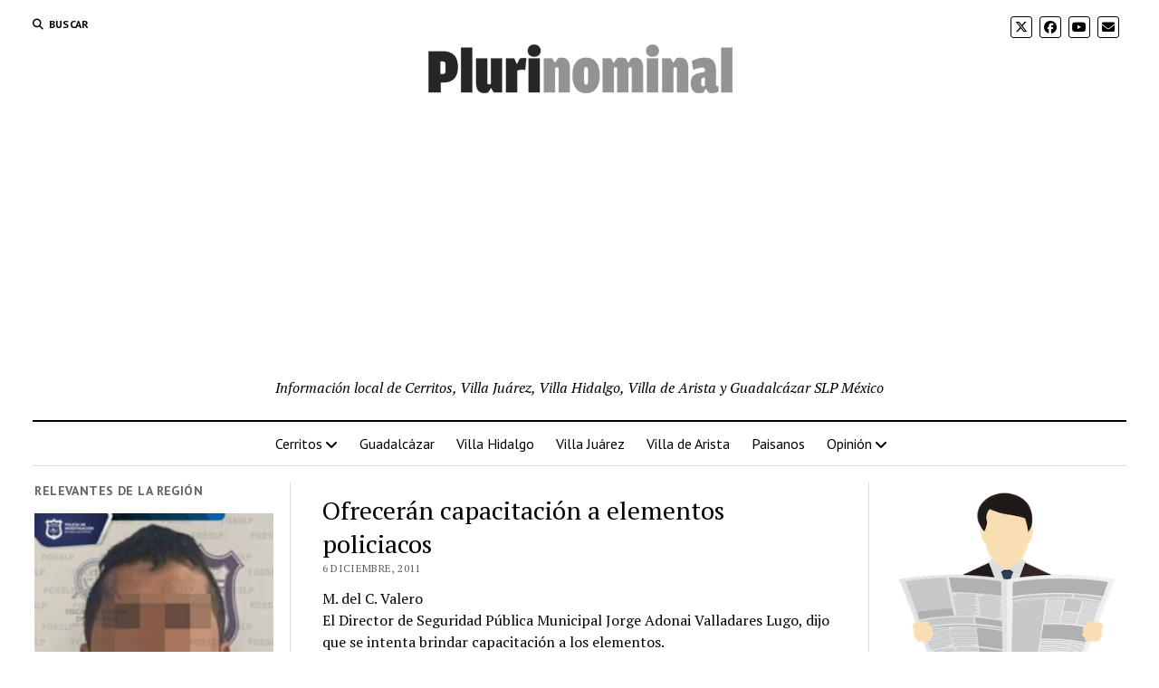

--- FILE ---
content_type: text/html; charset=UTF-8
request_url: https://www.plurinominal.com.mx/?p=1136
body_size: 26887
content:
<!DOCTYPE html>

<html lang="es">

<head>
	<title>Ofrecerán capacitación a elementos policiacos &#8211; plurinominal.com.mx</title>
<meta name='robots' content='max-image-preview:large' />
	<style>img:is([sizes="auto" i], [sizes^="auto," i]) { contain-intrinsic-size: 3000px 1500px }</style>
	<meta charset="UTF-8" />
<meta name="viewport" content="width=device-width, initial-scale=1" />
<meta name="template" content="Mission News 1.64" />
<!-- Etiqueta de Google (gtag.js) modo de consentimiento dataLayer añadido por Site Kit -->
<script type="text/javascript" id="google_gtagjs-js-consent-mode-data-layer">
/* <![CDATA[ */
window.dataLayer = window.dataLayer || [];function gtag(){dataLayer.push(arguments);}
gtag('consent', 'default', {"ad_personalization":"denied","ad_storage":"denied","ad_user_data":"denied","analytics_storage":"denied","functionality_storage":"denied","security_storage":"denied","personalization_storage":"denied","region":["AT","BE","BG","CH","CY","CZ","DE","DK","EE","ES","FI","FR","GB","GR","HR","HU","IE","IS","IT","LI","LT","LU","LV","MT","NL","NO","PL","PT","RO","SE","SI","SK"],"wait_for_update":500});
window._googlesitekitConsentCategoryMap = {"statistics":["analytics_storage"],"marketing":["ad_storage","ad_user_data","ad_personalization"],"functional":["functionality_storage","security_storage"],"preferences":["personalization_storage"]};
window._googlesitekitConsents = {"ad_personalization":"denied","ad_storage":"denied","ad_user_data":"denied","analytics_storage":"denied","functionality_storage":"denied","security_storage":"denied","personalization_storage":"denied","region":["AT","BE","BG","CH","CY","CZ","DE","DK","EE","ES","FI","FR","GB","GR","HR","HU","IE","IS","IT","LI","LT","LU","LV","MT","NL","NO","PL","PT","RO","SE","SI","SK"],"wait_for_update":500};
/* ]]> */
</script>
<!-- Fin de la etiqueta Google (gtag.js) modo de consentimiento dataLayer añadido por Site Kit -->
<link rel='dns-prefetch' href='//www.googletagmanager.com' />
<link rel='dns-prefetch' href='//fonts.googleapis.com' />
<link rel='dns-prefetch' href='//pagead2.googlesyndication.com' />
<link rel='dns-prefetch' href='//fundingchoicesmessages.google.com' />
<link rel="alternate" type="application/rss+xml" title="plurinominal.com.mx &raquo; Feed" href="https://www.plurinominal.com.mx/?feed=rss2" />
<link rel="alternate" type="application/rss+xml" title="plurinominal.com.mx &raquo; Feed de los comentarios" href="https://www.plurinominal.com.mx/?feed=comments-rss2" />
<link rel="alternate" type="application/rss+xml" title="plurinominal.com.mx &raquo; Comentario Ofrecerán capacitación a elementos policiacos del feed" href="https://www.plurinominal.com.mx/?feed=rss2&#038;p=1136" />
<script type="text/javascript">
/* <![CDATA[ */
window._wpemojiSettings = {"baseUrl":"https:\/\/s.w.org\/images\/core\/emoji\/16.0.1\/72x72\/","ext":".png","svgUrl":"https:\/\/s.w.org\/images\/core\/emoji\/16.0.1\/svg\/","svgExt":".svg","source":{"concatemoji":"https:\/\/www.plurinominal.com.mx\/wp-includes\/js\/wp-emoji-release.min.js?ver=6.8.3"}};
/*! This file is auto-generated */
!function(s,n){var o,i,e;function c(e){try{var t={supportTests:e,timestamp:(new Date).valueOf()};sessionStorage.setItem(o,JSON.stringify(t))}catch(e){}}function p(e,t,n){e.clearRect(0,0,e.canvas.width,e.canvas.height),e.fillText(t,0,0);var t=new Uint32Array(e.getImageData(0,0,e.canvas.width,e.canvas.height).data),a=(e.clearRect(0,0,e.canvas.width,e.canvas.height),e.fillText(n,0,0),new Uint32Array(e.getImageData(0,0,e.canvas.width,e.canvas.height).data));return t.every(function(e,t){return e===a[t]})}function u(e,t){e.clearRect(0,0,e.canvas.width,e.canvas.height),e.fillText(t,0,0);for(var n=e.getImageData(16,16,1,1),a=0;a<n.data.length;a++)if(0!==n.data[a])return!1;return!0}function f(e,t,n,a){switch(t){case"flag":return n(e,"\ud83c\udff3\ufe0f\u200d\u26a7\ufe0f","\ud83c\udff3\ufe0f\u200b\u26a7\ufe0f")?!1:!n(e,"\ud83c\udde8\ud83c\uddf6","\ud83c\udde8\u200b\ud83c\uddf6")&&!n(e,"\ud83c\udff4\udb40\udc67\udb40\udc62\udb40\udc65\udb40\udc6e\udb40\udc67\udb40\udc7f","\ud83c\udff4\u200b\udb40\udc67\u200b\udb40\udc62\u200b\udb40\udc65\u200b\udb40\udc6e\u200b\udb40\udc67\u200b\udb40\udc7f");case"emoji":return!a(e,"\ud83e\udedf")}return!1}function g(e,t,n,a){var r="undefined"!=typeof WorkerGlobalScope&&self instanceof WorkerGlobalScope?new OffscreenCanvas(300,150):s.createElement("canvas"),o=r.getContext("2d",{willReadFrequently:!0}),i=(o.textBaseline="top",o.font="600 32px Arial",{});return e.forEach(function(e){i[e]=t(o,e,n,a)}),i}function t(e){var t=s.createElement("script");t.src=e,t.defer=!0,s.head.appendChild(t)}"undefined"!=typeof Promise&&(o="wpEmojiSettingsSupports",i=["flag","emoji"],n.supports={everything:!0,everythingExceptFlag:!0},e=new Promise(function(e){s.addEventListener("DOMContentLoaded",e,{once:!0})}),new Promise(function(t){var n=function(){try{var e=JSON.parse(sessionStorage.getItem(o));if("object"==typeof e&&"number"==typeof e.timestamp&&(new Date).valueOf()<e.timestamp+604800&&"object"==typeof e.supportTests)return e.supportTests}catch(e){}return null}();if(!n){if("undefined"!=typeof Worker&&"undefined"!=typeof OffscreenCanvas&&"undefined"!=typeof URL&&URL.createObjectURL&&"undefined"!=typeof Blob)try{var e="postMessage("+g.toString()+"("+[JSON.stringify(i),f.toString(),p.toString(),u.toString()].join(",")+"));",a=new Blob([e],{type:"text/javascript"}),r=new Worker(URL.createObjectURL(a),{name:"wpTestEmojiSupports"});return void(r.onmessage=function(e){c(n=e.data),r.terminate(),t(n)})}catch(e){}c(n=g(i,f,p,u))}t(n)}).then(function(e){for(var t in e)n.supports[t]=e[t],n.supports.everything=n.supports.everything&&n.supports[t],"flag"!==t&&(n.supports.everythingExceptFlag=n.supports.everythingExceptFlag&&n.supports[t]);n.supports.everythingExceptFlag=n.supports.everythingExceptFlag&&!n.supports.flag,n.DOMReady=!1,n.readyCallback=function(){n.DOMReady=!0}}).then(function(){return e}).then(function(){var e;n.supports.everything||(n.readyCallback(),(e=n.source||{}).concatemoji?t(e.concatemoji):e.wpemoji&&e.twemoji&&(t(e.twemoji),t(e.wpemoji)))}))}((window,document),window._wpemojiSettings);
/* ]]> */
</script>
<style id='wp-emoji-styles-inline-css' type='text/css'>

	img.wp-smiley, img.emoji {
		display: inline !important;
		border: none !important;
		box-shadow: none !important;
		height: 1em !important;
		width: 1em !important;
		margin: 0 0.07em !important;
		vertical-align: -0.1em !important;
		background: none !important;
		padding: 0 !important;
	}
</style>
<link rel='stylesheet' id='wp-block-library-css' href='https://www.plurinominal.com.mx/wp-includes/css/dist/block-library/style.min.css?ver=6.8.3' type='text/css' media='all' />
<style id='classic-theme-styles-inline-css' type='text/css'>
/*! This file is auto-generated */
.wp-block-button__link{color:#fff;background-color:#32373c;border-radius:9999px;box-shadow:none;text-decoration:none;padding:calc(.667em + 2px) calc(1.333em + 2px);font-size:1.125em}.wp-block-file__button{background:#32373c;color:#fff;text-decoration:none}
</style>
<link rel='stylesheet' id='quads-style-css-css' href='https://www.plurinominal.com.mx/wp-content/plugins/quick-adsense-reloaded/includes/gutenberg/dist/blocks.style.build.css?ver=2.0.95' type='text/css' media='all' />
<style id='global-styles-inline-css' type='text/css'>
:root{--wp--preset--aspect-ratio--square: 1;--wp--preset--aspect-ratio--4-3: 4/3;--wp--preset--aspect-ratio--3-4: 3/4;--wp--preset--aspect-ratio--3-2: 3/2;--wp--preset--aspect-ratio--2-3: 2/3;--wp--preset--aspect-ratio--16-9: 16/9;--wp--preset--aspect-ratio--9-16: 9/16;--wp--preset--color--black: #000000;--wp--preset--color--cyan-bluish-gray: #abb8c3;--wp--preset--color--white: #ffffff;--wp--preset--color--pale-pink: #f78da7;--wp--preset--color--vivid-red: #cf2e2e;--wp--preset--color--luminous-vivid-orange: #ff6900;--wp--preset--color--luminous-vivid-amber: #fcb900;--wp--preset--color--light-green-cyan: #7bdcb5;--wp--preset--color--vivid-green-cyan: #00d084;--wp--preset--color--pale-cyan-blue: #8ed1fc;--wp--preset--color--vivid-cyan-blue: #0693e3;--wp--preset--color--vivid-purple: #9b51e0;--wp--preset--gradient--vivid-cyan-blue-to-vivid-purple: linear-gradient(135deg,rgba(6,147,227,1) 0%,rgb(155,81,224) 100%);--wp--preset--gradient--light-green-cyan-to-vivid-green-cyan: linear-gradient(135deg,rgb(122,220,180) 0%,rgb(0,208,130) 100%);--wp--preset--gradient--luminous-vivid-amber-to-luminous-vivid-orange: linear-gradient(135deg,rgba(252,185,0,1) 0%,rgba(255,105,0,1) 100%);--wp--preset--gradient--luminous-vivid-orange-to-vivid-red: linear-gradient(135deg,rgba(255,105,0,1) 0%,rgb(207,46,46) 100%);--wp--preset--gradient--very-light-gray-to-cyan-bluish-gray: linear-gradient(135deg,rgb(238,238,238) 0%,rgb(169,184,195) 100%);--wp--preset--gradient--cool-to-warm-spectrum: linear-gradient(135deg,rgb(74,234,220) 0%,rgb(151,120,209) 20%,rgb(207,42,186) 40%,rgb(238,44,130) 60%,rgb(251,105,98) 80%,rgb(254,248,76) 100%);--wp--preset--gradient--blush-light-purple: linear-gradient(135deg,rgb(255,206,236) 0%,rgb(152,150,240) 100%);--wp--preset--gradient--blush-bordeaux: linear-gradient(135deg,rgb(254,205,165) 0%,rgb(254,45,45) 50%,rgb(107,0,62) 100%);--wp--preset--gradient--luminous-dusk: linear-gradient(135deg,rgb(255,203,112) 0%,rgb(199,81,192) 50%,rgb(65,88,208) 100%);--wp--preset--gradient--pale-ocean: linear-gradient(135deg,rgb(255,245,203) 0%,rgb(182,227,212) 50%,rgb(51,167,181) 100%);--wp--preset--gradient--electric-grass: linear-gradient(135deg,rgb(202,248,128) 0%,rgb(113,206,126) 100%);--wp--preset--gradient--midnight: linear-gradient(135deg,rgb(2,3,129) 0%,rgb(40,116,252) 100%);--wp--preset--font-size--small: 12px;--wp--preset--font-size--medium: 20px;--wp--preset--font-size--large: 21px;--wp--preset--font-size--x-large: 42px;--wp--preset--font-size--regular: 16px;--wp--preset--font-size--larger: 28px;--wp--preset--spacing--20: 0.44rem;--wp--preset--spacing--30: 0.67rem;--wp--preset--spacing--40: 1rem;--wp--preset--spacing--50: 1.5rem;--wp--preset--spacing--60: 2.25rem;--wp--preset--spacing--70: 3.38rem;--wp--preset--spacing--80: 5.06rem;--wp--preset--shadow--natural: 6px 6px 9px rgba(0, 0, 0, 0.2);--wp--preset--shadow--deep: 12px 12px 50px rgba(0, 0, 0, 0.4);--wp--preset--shadow--sharp: 6px 6px 0px rgba(0, 0, 0, 0.2);--wp--preset--shadow--outlined: 6px 6px 0px -3px rgba(255, 255, 255, 1), 6px 6px rgba(0, 0, 0, 1);--wp--preset--shadow--crisp: 6px 6px 0px rgba(0, 0, 0, 1);}:where(.is-layout-flex){gap: 0.5em;}:where(.is-layout-grid){gap: 0.5em;}body .is-layout-flex{display: flex;}.is-layout-flex{flex-wrap: wrap;align-items: center;}.is-layout-flex > :is(*, div){margin: 0;}body .is-layout-grid{display: grid;}.is-layout-grid > :is(*, div){margin: 0;}:where(.wp-block-columns.is-layout-flex){gap: 2em;}:where(.wp-block-columns.is-layout-grid){gap: 2em;}:where(.wp-block-post-template.is-layout-flex){gap: 1.25em;}:where(.wp-block-post-template.is-layout-grid){gap: 1.25em;}.has-black-color{color: var(--wp--preset--color--black) !important;}.has-cyan-bluish-gray-color{color: var(--wp--preset--color--cyan-bluish-gray) !important;}.has-white-color{color: var(--wp--preset--color--white) !important;}.has-pale-pink-color{color: var(--wp--preset--color--pale-pink) !important;}.has-vivid-red-color{color: var(--wp--preset--color--vivid-red) !important;}.has-luminous-vivid-orange-color{color: var(--wp--preset--color--luminous-vivid-orange) !important;}.has-luminous-vivid-amber-color{color: var(--wp--preset--color--luminous-vivid-amber) !important;}.has-light-green-cyan-color{color: var(--wp--preset--color--light-green-cyan) !important;}.has-vivid-green-cyan-color{color: var(--wp--preset--color--vivid-green-cyan) !important;}.has-pale-cyan-blue-color{color: var(--wp--preset--color--pale-cyan-blue) !important;}.has-vivid-cyan-blue-color{color: var(--wp--preset--color--vivid-cyan-blue) !important;}.has-vivid-purple-color{color: var(--wp--preset--color--vivid-purple) !important;}.has-black-background-color{background-color: var(--wp--preset--color--black) !important;}.has-cyan-bluish-gray-background-color{background-color: var(--wp--preset--color--cyan-bluish-gray) !important;}.has-white-background-color{background-color: var(--wp--preset--color--white) !important;}.has-pale-pink-background-color{background-color: var(--wp--preset--color--pale-pink) !important;}.has-vivid-red-background-color{background-color: var(--wp--preset--color--vivid-red) !important;}.has-luminous-vivid-orange-background-color{background-color: var(--wp--preset--color--luminous-vivid-orange) !important;}.has-luminous-vivid-amber-background-color{background-color: var(--wp--preset--color--luminous-vivid-amber) !important;}.has-light-green-cyan-background-color{background-color: var(--wp--preset--color--light-green-cyan) !important;}.has-vivid-green-cyan-background-color{background-color: var(--wp--preset--color--vivid-green-cyan) !important;}.has-pale-cyan-blue-background-color{background-color: var(--wp--preset--color--pale-cyan-blue) !important;}.has-vivid-cyan-blue-background-color{background-color: var(--wp--preset--color--vivid-cyan-blue) !important;}.has-vivid-purple-background-color{background-color: var(--wp--preset--color--vivid-purple) !important;}.has-black-border-color{border-color: var(--wp--preset--color--black) !important;}.has-cyan-bluish-gray-border-color{border-color: var(--wp--preset--color--cyan-bluish-gray) !important;}.has-white-border-color{border-color: var(--wp--preset--color--white) !important;}.has-pale-pink-border-color{border-color: var(--wp--preset--color--pale-pink) !important;}.has-vivid-red-border-color{border-color: var(--wp--preset--color--vivid-red) !important;}.has-luminous-vivid-orange-border-color{border-color: var(--wp--preset--color--luminous-vivid-orange) !important;}.has-luminous-vivid-amber-border-color{border-color: var(--wp--preset--color--luminous-vivid-amber) !important;}.has-light-green-cyan-border-color{border-color: var(--wp--preset--color--light-green-cyan) !important;}.has-vivid-green-cyan-border-color{border-color: var(--wp--preset--color--vivid-green-cyan) !important;}.has-pale-cyan-blue-border-color{border-color: var(--wp--preset--color--pale-cyan-blue) !important;}.has-vivid-cyan-blue-border-color{border-color: var(--wp--preset--color--vivid-cyan-blue) !important;}.has-vivid-purple-border-color{border-color: var(--wp--preset--color--vivid-purple) !important;}.has-vivid-cyan-blue-to-vivid-purple-gradient-background{background: var(--wp--preset--gradient--vivid-cyan-blue-to-vivid-purple) !important;}.has-light-green-cyan-to-vivid-green-cyan-gradient-background{background: var(--wp--preset--gradient--light-green-cyan-to-vivid-green-cyan) !important;}.has-luminous-vivid-amber-to-luminous-vivid-orange-gradient-background{background: var(--wp--preset--gradient--luminous-vivid-amber-to-luminous-vivid-orange) !important;}.has-luminous-vivid-orange-to-vivid-red-gradient-background{background: var(--wp--preset--gradient--luminous-vivid-orange-to-vivid-red) !important;}.has-very-light-gray-to-cyan-bluish-gray-gradient-background{background: var(--wp--preset--gradient--very-light-gray-to-cyan-bluish-gray) !important;}.has-cool-to-warm-spectrum-gradient-background{background: var(--wp--preset--gradient--cool-to-warm-spectrum) !important;}.has-blush-light-purple-gradient-background{background: var(--wp--preset--gradient--blush-light-purple) !important;}.has-blush-bordeaux-gradient-background{background: var(--wp--preset--gradient--blush-bordeaux) !important;}.has-luminous-dusk-gradient-background{background: var(--wp--preset--gradient--luminous-dusk) !important;}.has-pale-ocean-gradient-background{background: var(--wp--preset--gradient--pale-ocean) !important;}.has-electric-grass-gradient-background{background: var(--wp--preset--gradient--electric-grass) !important;}.has-midnight-gradient-background{background: var(--wp--preset--gradient--midnight) !important;}.has-small-font-size{font-size: var(--wp--preset--font-size--small) !important;}.has-medium-font-size{font-size: var(--wp--preset--font-size--medium) !important;}.has-large-font-size{font-size: var(--wp--preset--font-size--large) !important;}.has-x-large-font-size{font-size: var(--wp--preset--font-size--x-large) !important;}
:where(.wp-block-post-template.is-layout-flex){gap: 1.25em;}:where(.wp-block-post-template.is-layout-grid){gap: 1.25em;}
:where(.wp-block-columns.is-layout-flex){gap: 2em;}:where(.wp-block-columns.is-layout-grid){gap: 2em;}
:root :where(.wp-block-pullquote){font-size: 1.5em;line-height: 1.6;}
</style>
<link rel='stylesheet' id='ct-mission-news-google-fonts-css' href='//fonts.googleapis.com/css?family=Abril+Fatface%7CPT+Sans%3A400%2C700%7CPT+Serif%3A400%2C400i%2C700%2C700i&#038;subset=latin%2Clatin-ext&#038;display=swap&#038;ver=6.8.3' type='text/css' media='all' />
<link rel='stylesheet' id='ct-mission-news-font-awesome-css' href='https://www.plurinominal.com.mx/wp-content/themes/mission-news/assets/font-awesome/css/all.min.css?ver=6.8.3' type='text/css' media='all' />
<link rel='stylesheet' id='ct-mission-news-style-css' href='https://www.plurinominal.com.mx/wp-content/themes/mission-news/style.css?ver=6.8.3' type='text/css' media='all' />
<script type="text/javascript" src="https://www.plurinominal.com.mx/wp-includes/js/jquery/jquery.min.js?ver=3.7.1" id="jquery-core-js"></script>
<script type="text/javascript" src="https://www.plurinominal.com.mx/wp-includes/js/jquery/jquery-migrate.min.js?ver=3.4.1" id="jquery-migrate-js"></script>

<!-- Fragmento de código de la etiqueta de Google (gtag.js) añadida por Site Kit -->
<!-- Fragmento de código de Google Analytics añadido por Site Kit -->
<script type="text/javascript" src="https://www.googletagmanager.com/gtag/js?id=G-E58Z46K0RK" id="google_gtagjs-js" async></script>
<script type="text/javascript" id="google_gtagjs-js-after">
/* <![CDATA[ */
window.dataLayer = window.dataLayer || [];function gtag(){dataLayer.push(arguments);}
gtag("set","linker",{"domains":["www.plurinominal.com.mx"]});
gtag("js", new Date());
gtag("set", "developer_id.dZTNiMT", true);
gtag("config", "G-E58Z46K0RK", {"googlesitekit_post_type":"post","googlesitekit_post_date":"20111206"});
 window._googlesitekit = window._googlesitekit || {}; window._googlesitekit.throttledEvents = []; window._googlesitekit.gtagEvent = (name, data) => { var key = JSON.stringify( { name, data } ); if ( !! window._googlesitekit.throttledEvents[ key ] ) { return; } window._googlesitekit.throttledEvents[ key ] = true; setTimeout( () => { delete window._googlesitekit.throttledEvents[ key ]; }, 5 ); gtag( "event", name, { ...data, event_source: "site-kit" } ); }; 
/* ]]> */
</script>
<link rel="https://api.w.org/" href="https://www.plurinominal.com.mx/index.php?rest_route=/" /><link rel="alternate" title="JSON" type="application/json" href="https://www.plurinominal.com.mx/index.php?rest_route=/wp/v2/posts/1136" /><link rel="EditURI" type="application/rsd+xml" title="RSD" href="https://www.plurinominal.com.mx/xmlrpc.php?rsd" />
<meta name="generator" content="WordPress 6.8.3" />
<link rel="canonical" href="https://www.plurinominal.com.mx/?p=1136" />
<link rel='shortlink' href='https://www.plurinominal.com.mx/?p=1136' />
<link rel="alternate" title="oEmbed (JSON)" type="application/json+oembed" href="https://www.plurinominal.com.mx/index.php?rest_route=%2Foembed%2F1.0%2Fembed&#038;url=https%3A%2F%2Fwww.plurinominal.com.mx%2F%3Fp%3D1136" />
<link rel="alternate" title="oEmbed (XML)" type="text/xml+oembed" href="https://www.plurinominal.com.mx/index.php?rest_route=%2Foembed%2F1.0%2Fembed&#038;url=https%3A%2F%2Fwww.plurinominal.com.mx%2F%3Fp%3D1136&#038;format=xml" />
<meta name="generator" content="Site Kit by Google 1.171.0" /><script>document.cookie = 'quads_browser_width='+screen.width;</script><meta name="google-site-verification" content="VsZxriUPcWzAGsj0zj7QoBvoJCAk8C8mQcvaDgwHe98">
<!-- Metaetiquetas de Google AdSense añadidas por Site Kit -->
<meta name="google-adsense-platform-account" content="ca-host-pub-2644536267352236">
<meta name="google-adsense-platform-domain" content="sitekit.withgoogle.com">
<!-- Acabar con las metaetiquetas de Google AdSense añadidas por Site Kit -->

<!-- Fragmento de código de Google Adsense añadido por Site Kit -->
<script type="text/javascript" async="async" src="https://pagead2.googlesyndication.com/pagead/js/adsbygoogle.js?client=ca-pub-3854164419301041&amp;host=ca-host-pub-2644536267352236" crossorigin="anonymous"></script>

<!-- Final del fragmento de código de Google Adsense añadido por Site Kit -->

<!-- Fragmento de código de recuperación de bloqueo de anuncios de Google AdSense añadido por Site Kit. -->
<script async src="https://fundingchoicesmessages.google.com/i/pub-3854164419301041?ers=1"></script><script>(function() {function signalGooglefcPresent() {if (!window.frames['googlefcPresent']) {if (document.body) {const iframe = document.createElement('iframe'); iframe.style = 'width: 0; height: 0; border: none; z-index: -1000; left: -1000px; top: -1000px;'; iframe.style.display = 'none'; iframe.name = 'googlefcPresent'; document.body.appendChild(iframe);} else {setTimeout(signalGooglefcPresent, 0);}}}signalGooglefcPresent();})();</script>
<!-- Fragmento de código de finalización de recuperación de bloqueo de anuncios de Google AdSense añadido por Site Kit. -->

<!-- Fragmento de código de protección de errores de recuperación de bloqueo de anuncios de Google AdSense añadido por Site Kit. -->
<script>(function(){'use strict';function aa(a){var b=0;return function(){return b<a.length?{done:!1,value:a[b++]}:{done:!0}}}var ba=typeof Object.defineProperties=="function"?Object.defineProperty:function(a,b,c){if(a==Array.prototype||a==Object.prototype)return a;a[b]=c.value;return a};
function ca(a){a=["object"==typeof globalThis&&globalThis,a,"object"==typeof window&&window,"object"==typeof self&&self,"object"==typeof global&&global];for(var b=0;b<a.length;++b){var c=a[b];if(c&&c.Math==Math)return c}throw Error("Cannot find global object");}var da=ca(this);function l(a,b){if(b)a:{var c=da;a=a.split(".");for(var d=0;d<a.length-1;d++){var e=a[d];if(!(e in c))break a;c=c[e]}a=a[a.length-1];d=c[a];b=b(d);b!=d&&b!=null&&ba(c,a,{configurable:!0,writable:!0,value:b})}}
function ea(a){return a.raw=a}function n(a){var b=typeof Symbol!="undefined"&&Symbol.iterator&&a[Symbol.iterator];if(b)return b.call(a);if(typeof a.length=="number")return{next:aa(a)};throw Error(String(a)+" is not an iterable or ArrayLike");}function fa(a){for(var b,c=[];!(b=a.next()).done;)c.push(b.value);return c}var ha=typeof Object.create=="function"?Object.create:function(a){function b(){}b.prototype=a;return new b},p;
if(typeof Object.setPrototypeOf=="function")p=Object.setPrototypeOf;else{var q;a:{var ja={a:!0},ka={};try{ka.__proto__=ja;q=ka.a;break a}catch(a){}q=!1}p=q?function(a,b){a.__proto__=b;if(a.__proto__!==b)throw new TypeError(a+" is not extensible");return a}:null}var la=p;
function t(a,b){a.prototype=ha(b.prototype);a.prototype.constructor=a;if(la)la(a,b);else for(var c in b)if(c!="prototype")if(Object.defineProperties){var d=Object.getOwnPropertyDescriptor(b,c);d&&Object.defineProperty(a,c,d)}else a[c]=b[c];a.A=b.prototype}function ma(){for(var a=Number(this),b=[],c=a;c<arguments.length;c++)b[c-a]=arguments[c];return b}l("Object.is",function(a){return a?a:function(b,c){return b===c?b!==0||1/b===1/c:b!==b&&c!==c}});
l("Array.prototype.includes",function(a){return a?a:function(b,c){var d=this;d instanceof String&&(d=String(d));var e=d.length;c=c||0;for(c<0&&(c=Math.max(c+e,0));c<e;c++){var f=d[c];if(f===b||Object.is(f,b))return!0}return!1}});
l("String.prototype.includes",function(a){return a?a:function(b,c){if(this==null)throw new TypeError("The 'this' value for String.prototype.includes must not be null or undefined");if(b instanceof RegExp)throw new TypeError("First argument to String.prototype.includes must not be a regular expression");return this.indexOf(b,c||0)!==-1}});l("Number.MAX_SAFE_INTEGER",function(){return 9007199254740991});
l("Number.isFinite",function(a){return a?a:function(b){return typeof b!=="number"?!1:!isNaN(b)&&b!==Infinity&&b!==-Infinity}});l("Number.isInteger",function(a){return a?a:function(b){return Number.isFinite(b)?b===Math.floor(b):!1}});l("Number.isSafeInteger",function(a){return a?a:function(b){return Number.isInteger(b)&&Math.abs(b)<=Number.MAX_SAFE_INTEGER}});
l("Math.trunc",function(a){return a?a:function(b){b=Number(b);if(isNaN(b)||b===Infinity||b===-Infinity||b===0)return b;var c=Math.floor(Math.abs(b));return b<0?-c:c}});/*

 Copyright The Closure Library Authors.
 SPDX-License-Identifier: Apache-2.0
*/
var u=this||self;function v(a,b){a:{var c=["CLOSURE_FLAGS"];for(var d=u,e=0;e<c.length;e++)if(d=d[c[e]],d==null){c=null;break a}c=d}a=c&&c[a];return a!=null?a:b}function w(a){return a};function na(a){u.setTimeout(function(){throw a;},0)};var oa=v(610401301,!1),pa=v(188588736,!0),qa=v(645172343,v(1,!0));var x,ra=u.navigator;x=ra?ra.userAgentData||null:null;function z(a){return oa?x?x.brands.some(function(b){return(b=b.brand)&&b.indexOf(a)!=-1}):!1:!1}function A(a){var b;a:{if(b=u.navigator)if(b=b.userAgent)break a;b=""}return b.indexOf(a)!=-1};function B(){return oa?!!x&&x.brands.length>0:!1}function C(){return B()?z("Chromium"):(A("Chrome")||A("CriOS"))&&!(B()?0:A("Edge"))||A("Silk")};var sa=B()?!1:A("Trident")||A("MSIE");!A("Android")||C();C();A("Safari")&&(C()||(B()?0:A("Coast"))||(B()?0:A("Opera"))||(B()?0:A("Edge"))||(B()?z("Microsoft Edge"):A("Edg/"))||B()&&z("Opera"));var ta={},D=null;var ua=typeof Uint8Array!=="undefined",va=!sa&&typeof btoa==="function";var wa;function E(){return typeof BigInt==="function"};var F=typeof Symbol==="function"&&typeof Symbol()==="symbol";function xa(a){return typeof Symbol==="function"&&typeof Symbol()==="symbol"?Symbol():a}var G=xa(),ya=xa("2ex");var za=F?function(a,b){a[G]|=b}:function(a,b){a.g!==void 0?a.g|=b:Object.defineProperties(a,{g:{value:b,configurable:!0,writable:!0,enumerable:!1}})},H=F?function(a){return a[G]|0}:function(a){return a.g|0},I=F?function(a){return a[G]}:function(a){return a.g},J=F?function(a,b){a[G]=b}:function(a,b){a.g!==void 0?a.g=b:Object.defineProperties(a,{g:{value:b,configurable:!0,writable:!0,enumerable:!1}})};function Aa(a,b){J(b,(a|0)&-14591)}function Ba(a,b){J(b,(a|34)&-14557)};var K={},Ca={};function Da(a){return!(!a||typeof a!=="object"||a.g!==Ca)}function Ea(a){return a!==null&&typeof a==="object"&&!Array.isArray(a)&&a.constructor===Object}function L(a,b,c){if(!Array.isArray(a)||a.length)return!1;var d=H(a);if(d&1)return!0;if(!(b&&(Array.isArray(b)?b.includes(c):b.has(c))))return!1;J(a,d|1);return!0};var M=0,N=0;function Fa(a){var b=a>>>0;M=b;N=(a-b)/4294967296>>>0}function Ga(a){if(a<0){Fa(-a);var b=n(Ha(M,N));a=b.next().value;b=b.next().value;M=a>>>0;N=b>>>0}else Fa(a)}function Ia(a,b){b>>>=0;a>>>=0;if(b<=2097151)var c=""+(4294967296*b+a);else E()?c=""+(BigInt(b)<<BigInt(32)|BigInt(a)):(c=(a>>>24|b<<8)&16777215,b=b>>16&65535,a=(a&16777215)+c*6777216+b*6710656,c+=b*8147497,b*=2,a>=1E7&&(c+=a/1E7>>>0,a%=1E7),c>=1E7&&(b+=c/1E7>>>0,c%=1E7),c=b+Ja(c)+Ja(a));return c}
function Ja(a){a=String(a);return"0000000".slice(a.length)+a}function Ha(a,b){b=~b;a?a=~a+1:b+=1;return[a,b]};var Ka=/^-?([1-9][0-9]*|0)(\.[0-9]+)?$/;var O;function La(a,b){O=b;a=new a(b);O=void 0;return a}
function P(a,b,c){a==null&&(a=O);O=void 0;if(a==null){var d=96;c?(a=[c],d|=512):a=[];b&&(d=d&-16760833|(b&1023)<<14)}else{if(!Array.isArray(a))throw Error("narr");d=H(a);if(d&2048)throw Error("farr");if(d&64)return a;d|=64;if(c&&(d|=512,c!==a[0]))throw Error("mid");a:{c=a;var e=c.length;if(e){var f=e-1;if(Ea(c[f])){d|=256;b=f-(+!!(d&512)-1);if(b>=1024)throw Error("pvtlmt");d=d&-16760833|(b&1023)<<14;break a}}if(b){b=Math.max(b,e-(+!!(d&512)-1));if(b>1024)throw Error("spvt");d=d&-16760833|(b&1023)<<
14}}}J(a,d);return a};function Ma(a){switch(typeof a){case "number":return isFinite(a)?a:String(a);case "boolean":return a?1:0;case "object":if(a)if(Array.isArray(a)){if(L(a,void 0,0))return}else if(ua&&a!=null&&a instanceof Uint8Array){if(va){for(var b="",c=0,d=a.length-10240;c<d;)b+=String.fromCharCode.apply(null,a.subarray(c,c+=10240));b+=String.fromCharCode.apply(null,c?a.subarray(c):a);a=btoa(b)}else{b===void 0&&(b=0);if(!D){D={};c="ABCDEFGHIJKLMNOPQRSTUVWXYZabcdefghijklmnopqrstuvwxyz0123456789".split("");d=["+/=",
"+/","-_=","-_.","-_"];for(var e=0;e<5;e++){var f=c.concat(d[e].split(""));ta[e]=f;for(var g=0;g<f.length;g++){var h=f[g];D[h]===void 0&&(D[h]=g)}}}b=ta[b];c=Array(Math.floor(a.length/3));d=b[64]||"";for(e=f=0;f<a.length-2;f+=3){var k=a[f],m=a[f+1];h=a[f+2];g=b[k>>2];k=b[(k&3)<<4|m>>4];m=b[(m&15)<<2|h>>6];h=b[h&63];c[e++]=g+k+m+h}g=0;h=d;switch(a.length-f){case 2:g=a[f+1],h=b[(g&15)<<2]||d;case 1:a=a[f],c[e]=b[a>>2]+b[(a&3)<<4|g>>4]+h+d}a=c.join("")}return a}}return a};function Na(a,b,c){a=Array.prototype.slice.call(a);var d=a.length,e=b&256?a[d-1]:void 0;d+=e?-1:0;for(b=b&512?1:0;b<d;b++)a[b]=c(a[b]);if(e){b=a[b]={};for(var f in e)Object.prototype.hasOwnProperty.call(e,f)&&(b[f]=c(e[f]))}return a}function Oa(a,b,c,d,e){if(a!=null){if(Array.isArray(a))a=L(a,void 0,0)?void 0:e&&H(a)&2?a:Pa(a,b,c,d!==void 0,e);else if(Ea(a)){var f={},g;for(g in a)Object.prototype.hasOwnProperty.call(a,g)&&(f[g]=Oa(a[g],b,c,d,e));a=f}else a=b(a,d);return a}}
function Pa(a,b,c,d,e){var f=d||c?H(a):0;d=d?!!(f&32):void 0;a=Array.prototype.slice.call(a);for(var g=0;g<a.length;g++)a[g]=Oa(a[g],b,c,d,e);c&&c(f,a);return a}function Qa(a){return a.s===K?a.toJSON():Ma(a)};function Ra(a,b,c){c=c===void 0?Ba:c;if(a!=null){if(ua&&a instanceof Uint8Array)return b?a:new Uint8Array(a);if(Array.isArray(a)){var d=H(a);if(d&2)return a;b&&(b=d===0||!!(d&32)&&!(d&64||!(d&16)));return b?(J(a,(d|34)&-12293),a):Pa(a,Ra,d&4?Ba:c,!0,!0)}a.s===K&&(c=a.h,d=I(c),a=d&2?a:La(a.constructor,Sa(c,d,!0)));return a}}function Sa(a,b,c){var d=c||b&2?Ba:Aa,e=!!(b&32);a=Na(a,b,function(f){return Ra(f,e,d)});za(a,32|(c?2:0));return a};function Ta(a,b){a=a.h;return Ua(a,I(a),b)}function Va(a,b,c,d){b=d+(+!!(b&512)-1);if(!(b<0||b>=a.length||b>=c))return a[b]}
function Ua(a,b,c,d){if(c===-1)return null;var e=b>>14&1023||536870912;if(c>=e){if(b&256)return a[a.length-1][c]}else{var f=a.length;if(d&&b&256&&(d=a[f-1][c],d!=null)){if(Va(a,b,e,c)&&ya!=null){var g;a=(g=wa)!=null?g:wa={};g=a[ya]||0;g>=4||(a[ya]=g+1,g=Error(),g.__closure__error__context__984382||(g.__closure__error__context__984382={}),g.__closure__error__context__984382.severity="incident",na(g))}return d}return Va(a,b,e,c)}}
function Wa(a,b,c,d,e){var f=b>>14&1023||536870912;if(c>=f||e&&!qa){var g=b;if(b&256)e=a[a.length-1];else{if(d==null)return;e=a[f+(+!!(b&512)-1)]={};g|=256}e[c]=d;c<f&&(a[c+(+!!(b&512)-1)]=void 0);g!==b&&J(a,g)}else a[c+(+!!(b&512)-1)]=d,b&256&&(a=a[a.length-1],c in a&&delete a[c])}
function Xa(a,b){var c=Ya;var d=d===void 0?!1:d;var e=a.h;var f=I(e),g=Ua(e,f,b,d);if(g!=null&&typeof g==="object"&&g.s===K)c=g;else if(Array.isArray(g)){var h=H(g),k=h;k===0&&(k|=f&32);k|=f&2;k!==h&&J(g,k);c=new c(g)}else c=void 0;c!==g&&c!=null&&Wa(e,f,b,c,d);e=c;if(e==null)return e;a=a.h;f=I(a);f&2||(g=e,c=g.h,h=I(c),g=h&2?La(g.constructor,Sa(c,h,!1)):g,g!==e&&(e=g,Wa(a,f,b,e,d)));return e}function Za(a,b){a=Ta(a,b);return a==null||typeof a==="string"?a:void 0}
function $a(a,b){var c=c===void 0?0:c;a=Ta(a,b);if(a!=null)if(b=typeof a,b==="number"?Number.isFinite(a):b!=="string"?0:Ka.test(a))if(typeof a==="number"){if(a=Math.trunc(a),!Number.isSafeInteger(a)){Ga(a);b=M;var d=N;if(a=d&2147483648)b=~b+1>>>0,d=~d>>>0,b==0&&(d=d+1>>>0);b=d*4294967296+(b>>>0);a=a?-b:b}}else if(b=Math.trunc(Number(a)),Number.isSafeInteger(b))a=String(b);else{if(b=a.indexOf("."),b!==-1&&(a=a.substring(0,b)),!(a[0]==="-"?a.length<20||a.length===20&&Number(a.substring(0,7))>-922337:
a.length<19||a.length===19&&Number(a.substring(0,6))<922337)){if(a.length<16)Ga(Number(a));else if(E())a=BigInt(a),M=Number(a&BigInt(4294967295))>>>0,N=Number(a>>BigInt(32)&BigInt(4294967295));else{b=+(a[0]==="-");N=M=0;d=a.length;for(var e=b,f=(d-b)%6+b;f<=d;e=f,f+=6)e=Number(a.slice(e,f)),N*=1E6,M=M*1E6+e,M>=4294967296&&(N+=Math.trunc(M/4294967296),N>>>=0,M>>>=0);b&&(b=n(Ha(M,N)),a=b.next().value,b=b.next().value,M=a,N=b)}a=M;b=N;b&2147483648?E()?a=""+(BigInt(b|0)<<BigInt(32)|BigInt(a>>>0)):(b=
n(Ha(a,b)),a=b.next().value,b=b.next().value,a="-"+Ia(a,b)):a=Ia(a,b)}}else a=void 0;return a!=null?a:c}function R(a,b){var c=c===void 0?"":c;a=Za(a,b);return a!=null?a:c};var S;function T(a,b,c){this.h=P(a,b,c)}T.prototype.toJSON=function(){return ab(this)};T.prototype.s=K;T.prototype.toString=function(){try{return S=!0,ab(this).toString()}finally{S=!1}};
function ab(a){var b=S?a.h:Pa(a.h,Qa,void 0,void 0,!1);var c=!S;var d=pa?void 0:a.constructor.v;var e=I(c?a.h:b);if(a=b.length){var f=b[a-1],g=Ea(f);g?a--:f=void 0;e=+!!(e&512)-1;var h=b;if(g){b:{var k=f;var m={};g=!1;if(k)for(var r in k)if(Object.prototype.hasOwnProperty.call(k,r))if(isNaN(+r))m[r]=k[r];else{var y=k[r];Array.isArray(y)&&(L(y,d,+r)||Da(y)&&y.size===0)&&(y=null);y==null&&(g=!0);y!=null&&(m[r]=y)}if(g){for(var Q in m)break b;m=null}else m=k}k=m==null?f!=null:m!==f}for(var ia;a>0;a--){Q=
a-1;r=h[Q];Q-=e;if(!(r==null||L(r,d,Q)||Da(r)&&r.size===0))break;ia=!0}if(h!==b||k||ia){if(!c)h=Array.prototype.slice.call(h,0,a);else if(ia||k||m)h.length=a;m&&h.push(m)}b=h}return b};function bb(a){return function(b){if(b==null||b=="")b=new a;else{b=JSON.parse(b);if(!Array.isArray(b))throw Error("dnarr");za(b,32);b=La(a,b)}return b}};function cb(a){this.h=P(a)}t(cb,T);var db=bb(cb);var U;function V(a){this.g=a}V.prototype.toString=function(){return this.g+""};var eb={};function fb(a){if(U===void 0){var b=null;var c=u.trustedTypes;if(c&&c.createPolicy){try{b=c.createPolicy("goog#html",{createHTML:w,createScript:w,createScriptURL:w})}catch(d){u.console&&u.console.error(d.message)}U=b}else U=b}a=(b=U)?b.createScriptURL(a):a;return new V(a,eb)};/*

 SPDX-License-Identifier: Apache-2.0
*/
function gb(a){var b=ma.apply(1,arguments);if(b.length===0)return fb(a[0]);for(var c=a[0],d=0;d<b.length;d++)c+=encodeURIComponent(b[d])+a[d+1];return fb(c)};function hb(a,b){a.src=b instanceof V&&b.constructor===V?b.g:"type_error:TrustedResourceUrl";var c,d;(c=(b=(d=(c=(a.ownerDocument&&a.ownerDocument.defaultView||window).document).querySelector)==null?void 0:d.call(c,"script[nonce]"))?b.nonce||b.getAttribute("nonce")||"":"")&&a.setAttribute("nonce",c)};function ib(){return Math.floor(Math.random()*2147483648).toString(36)+Math.abs(Math.floor(Math.random()*2147483648)^Date.now()).toString(36)};function jb(a,b){b=String(b);a.contentType==="application/xhtml+xml"&&(b=b.toLowerCase());return a.createElement(b)}function kb(a){this.g=a||u.document||document};function lb(a){a=a===void 0?document:a;return a.createElement("script")};function mb(a,b,c,d,e,f){try{var g=a.g,h=lb(g);h.async=!0;hb(h,b);g.head.appendChild(h);h.addEventListener("load",function(){e();d&&g.head.removeChild(h)});h.addEventListener("error",function(){c>0?mb(a,b,c-1,d,e,f):(d&&g.head.removeChild(h),f())})}catch(k){f()}};var nb=u.atob("aHR0cHM6Ly93d3cuZ3N0YXRpYy5jb20vaW1hZ2VzL2ljb25zL21hdGVyaWFsL3N5c3RlbS8xeC93YXJuaW5nX2FtYmVyXzI0ZHAucG5n"),ob=u.atob("WW91IGFyZSBzZWVpbmcgdGhpcyBtZXNzYWdlIGJlY2F1c2UgYWQgb3Igc2NyaXB0IGJsb2NraW5nIHNvZnR3YXJlIGlzIGludGVyZmVyaW5nIHdpdGggdGhpcyBwYWdlLg=="),pb=u.atob("RGlzYWJsZSBhbnkgYWQgb3Igc2NyaXB0IGJsb2NraW5nIHNvZnR3YXJlLCB0aGVuIHJlbG9hZCB0aGlzIHBhZ2Uu");function qb(a,b,c){this.i=a;this.u=b;this.o=c;this.g=null;this.j=[];this.m=!1;this.l=new kb(this.i)}
function rb(a){if(a.i.body&&!a.m){var b=function(){sb(a);u.setTimeout(function(){tb(a,3)},50)};mb(a.l,a.u,2,!0,function(){u[a.o]||b()},b);a.m=!0}}
function sb(a){for(var b=W(1,5),c=0;c<b;c++){var d=X(a);a.i.body.appendChild(d);a.j.push(d)}b=X(a);b.style.bottom="0";b.style.left="0";b.style.position="fixed";b.style.width=W(100,110).toString()+"%";b.style.zIndex=W(2147483544,2147483644).toString();b.style.backgroundColor=ub(249,259,242,252,219,229);b.style.boxShadow="0 0 12px #888";b.style.color=ub(0,10,0,10,0,10);b.style.display="flex";b.style.justifyContent="center";b.style.fontFamily="Roboto, Arial";c=X(a);c.style.width=W(80,85).toString()+
"%";c.style.maxWidth=W(750,775).toString()+"px";c.style.margin="24px";c.style.display="flex";c.style.alignItems="flex-start";c.style.justifyContent="center";d=jb(a.l.g,"IMG");d.className=ib();d.src=nb;d.alt="Warning icon";d.style.height="24px";d.style.width="24px";d.style.paddingRight="16px";var e=X(a),f=X(a);f.style.fontWeight="bold";f.textContent=ob;var g=X(a);g.textContent=pb;Y(a,e,f);Y(a,e,g);Y(a,c,d);Y(a,c,e);Y(a,b,c);a.g=b;a.i.body.appendChild(a.g);b=W(1,5);for(c=0;c<b;c++)d=X(a),a.i.body.appendChild(d),
a.j.push(d)}function Y(a,b,c){for(var d=W(1,5),e=0;e<d;e++){var f=X(a);b.appendChild(f)}b.appendChild(c);c=W(1,5);for(d=0;d<c;d++)e=X(a),b.appendChild(e)}function W(a,b){return Math.floor(a+Math.random()*(b-a))}function ub(a,b,c,d,e,f){return"rgb("+W(Math.max(a,0),Math.min(b,255)).toString()+","+W(Math.max(c,0),Math.min(d,255)).toString()+","+W(Math.max(e,0),Math.min(f,255)).toString()+")"}function X(a){a=jb(a.l.g,"DIV");a.className=ib();return a}
function tb(a,b){b<=0||a.g!=null&&a.g.offsetHeight!==0&&a.g.offsetWidth!==0||(vb(a),sb(a),u.setTimeout(function(){tb(a,b-1)},50))}function vb(a){for(var b=n(a.j),c=b.next();!c.done;c=b.next())(c=c.value)&&c.parentNode&&c.parentNode.removeChild(c);a.j=[];(b=a.g)&&b.parentNode&&b.parentNode.removeChild(b);a.g=null};function wb(a,b,c,d,e){function f(k){document.body?g(document.body):k>0?u.setTimeout(function(){f(k-1)},e):b()}function g(k){k.appendChild(h);u.setTimeout(function(){h?(h.offsetHeight!==0&&h.offsetWidth!==0?b():a(),h.parentNode&&h.parentNode.removeChild(h)):a()},d)}var h=xb(c);f(3)}function xb(a){var b=document.createElement("div");b.className=a;b.style.width="1px";b.style.height="1px";b.style.position="absolute";b.style.left="-10000px";b.style.top="-10000px";b.style.zIndex="-10000";return b};function Ya(a){this.h=P(a)}t(Ya,T);function yb(a){this.h=P(a)}t(yb,T);var zb=bb(yb);function Ab(a){if(!a)return null;a=Za(a,4);var b;a===null||a===void 0?b=null:b=fb(a);return b};var Bb=ea([""]),Cb=ea([""]);function Db(a,b){this.m=a;this.o=new kb(a.document);this.g=b;this.j=R(this.g,1);this.u=Ab(Xa(this.g,2))||gb(Bb);this.i=!1;b=Ab(Xa(this.g,13))||gb(Cb);this.l=new qb(a.document,b,R(this.g,12))}Db.prototype.start=function(){Eb(this)};
function Eb(a){Fb(a);mb(a.o,a.u,3,!1,function(){a:{var b=a.j;var c=u.btoa(b);if(c=u[c]){try{var d=db(u.atob(c))}catch(e){b=!1;break a}b=b===Za(d,1)}else b=!1}b?Z(a,R(a.g,14)):(Z(a,R(a.g,8)),rb(a.l))},function(){wb(function(){Z(a,R(a.g,7));rb(a.l)},function(){return Z(a,R(a.g,6))},R(a.g,9),$a(a.g,10),$a(a.g,11))})}function Z(a,b){a.i||(a.i=!0,a=new a.m.XMLHttpRequest,a.open("GET",b,!0),a.send())}function Fb(a){var b=u.btoa(a.j);a.m[b]&&Z(a,R(a.g,5))};(function(a,b){u[a]=function(){var c=ma.apply(0,arguments);u[a]=function(){};b.call.apply(b,[null].concat(c instanceof Array?c:fa(n(c))))}})("__h82AlnkH6D91__",function(a){typeof window.atob==="function"&&(new Db(window,zb(window.atob(a)))).start()});}).call(this);

window.__h82AlnkH6D91__("[base64]/[base64]/[base64]/[base64]");</script>
<!-- Fragmento de código de finalización de protección de errores de recuperación de bloqueo de anuncios de Google AdSense añadido por Site Kit. -->
<script async src="https://pagead2.googlesyndication.com/pagead/js/adsbygoogle.js?client=ca-pub-3854164419301041"
     crossorigin="anonymous"></script><link rel="icon" href="https://www.plurinominal.com.mx/wp-content/uploads/cropped-Pluri-Perfil-2-1-32x32.jpg" sizes="32x32" />
<link rel="icon" href="https://www.plurinominal.com.mx/wp-content/uploads/cropped-Pluri-Perfil-2-1-192x192.jpg" sizes="192x192" />
<link rel="apple-touch-icon" href="https://www.plurinominal.com.mx/wp-content/uploads/cropped-Pluri-Perfil-2-1-180x180.jpg" />
<meta name="msapplication-TileImage" content="https://www.plurinominal.com.mx/wp-content/uploads/cropped-Pluri-Perfil-2-1-270x270.jpg" />
</head>

<body id="mission-news" class="wp-singular post-template-default single single-post postid-1136 single-format-standard wp-custom-logo wp-theme-mission-news layout-simple">

<a class="skip-content" href="#main">Pulsa «Intro» para saltar al contenido</a>
<div id="overflow-container" class="overflow-container">
	<div id="max-width" class="max-width">
							<header class="site-header" id="site-header" role="banner">
				<div class="top-nav">
					<button id="search-toggle" class="search-toggle"><i class="fas fa-search"></i><span>Buscar</span></button>
<div id="search-form-popup" class="search-form-popup">
	<div class="inner">
		<div class="title">Buscar plurinominal.com.mx</div>
		<div class='search-form-container'>
    <form role="search" method="get" class="search-form" action="https://www.plurinominal.com.mx">
        <input id="search-field" type="search" class="search-field" value="" name="s"
               title="Buscar" placeholder=" Buscar..." />
        <input type="submit" class="search-submit" value='Buscar'/>
    </form>
</div>		<a id="close-search" class="close" href="#"><svg xmlns="http://www.w3.org/2000/svg" width="20" height="20" viewBox="0 0 20 20" version="1.1"><g stroke="none" stroke-width="1" fill="none" fill-rule="evenodd"><g transform="translate(-17.000000, -12.000000)" fill="#000000"><g transform="translate(17.000000, 12.000000)"><rect transform="translate(10.000000, 10.000000) rotate(45.000000) translate(-10.000000, -10.000000) " x="9" y="-2" width="2" height="24"/><rect transform="translate(10.000000, 10.000000) rotate(-45.000000) translate(-10.000000, -10.000000) " x="9" y="-2" width="2" height="24"/></g></g></g></svg></a>
	</div>
</div>
					<div id="menu-secondary-container" class="menu-secondary-container">
						<div id="menu-secondary" class="menu-container menu-secondary" role="navigation">
	</div>
					</div>
					<ul id='social-media-icons' class='social-media-icons'><li>					<a class="twitter" target="_blank"
					   href="https://twitter.com/pluri_nominal">
						<i class="fa-brands fa-x-twitter"
						   title="twitter"></i>
					</a>
					</li><li>					<a class="facebook" target="_blank"
					   href="https://www.facebook.com/plurinominal">
						<i class="fab fa-facebook"
						   title="facebook"></i>
					</a>
					</li><li>					<a class="youtube" target="_blank"
					   href="https://www.youtube.com/channel/UCksI6Ih6qo1m-fX18aa5ZkA?view_as=subscriber">
						<i class="fab fa-youtube"
						   title="youtube"></i>
					</a>
					</li><li>					<a class="email" target="_blank"
					   href="mailto:&#112;&#108;u&#114;&#105;&#110;o&#109;&#105;na&#108;&#64;g&#109;&#97;&#105;l&#46;co&#109;">
						<i class="fas fa-envelope" title="correo electrónico"></i>
					</a>
				</li></ul>				</div>
				<div id="title-container" class="title-container"><div class='site-title no-date'><a href="https://www.plurinominal.com.mx/" class="custom-logo-link" rel="home"><img width="352" height="57" src="https://www.plurinominal.com.mx/wp-content/uploads/Logo-Plurinominal.jpg" class="custom-logo" alt="plurinominal.com.mx" decoding="async" srcset="https://www.plurinominal.com.mx/wp-content/uploads/Logo-Plurinominal.jpg 352w, https://www.plurinominal.com.mx/wp-content/uploads/Logo-Plurinominal-300x49.jpg 300w" sizes="(max-width: 352px) 100vw, 352px" /></a></div><p class="tagline">Información local de Cerritos, Villa Juárez, Villa Hidalgo, Villa de Arista y Guadalcázar SLP México</p>				</div>
				<button id="toggle-navigation" class="toggle-navigation" name="toggle-navigation" aria-expanded="false">
					<span class="screen-reader-text">abrir menú</span>
					<svg xmlns="http://www.w3.org/2000/svg" width="24" height="18" viewBox="0 0 24 18" version="1.1"><g stroke="none" stroke-width="1" fill="none" fill-rule="evenodd"><g transform="translate(-272.000000, -21.000000)" fill="#000000"><g transform="translate(266.000000, 12.000000)"><g transform="translate(6.000000, 9.000000)"><rect class="top-bar" x="0" y="0" width="24" height="2"/><rect class="middle-bar" x="0" y="8" width="24" height="2"/><rect class="bottom-bar" x="0" y="16" width="24" height="2"/></g></g></g></g></svg>				</button>
				<div id="menu-primary-container" class="menu-primary-container tier-1">
					<div class="dropdown-navigation"><a id="back-button" class="back-button" href="#"><i class="fas fa-angle-left"></i> Atrás</a><span class="label"></span></div>
<div id="menu-primary" class="menu-container menu-primary" role="navigation">
    <nav class="menu"><ul id="menu-primary-items" class="menu-primary-items"><li id="menu-item-10675" class="menu-item menu-item-type-taxonomy menu-item-object-category current-post-ancestor current-menu-parent current-post-parent menu-item-has-children menu-item-10675"><a href="https://www.plurinominal.com.mx/?cat=3">Cerritos</a><button class="toggle-dropdown" aria-expanded="false" name="toggle-dropdown"><span class="screen-reader-text">abrir menú</span><i class="fas fa-angle-right"></i></button>
<ul class="sub-menu">
	<li id="menu-item-10723" class="menu-item menu-item-type-taxonomy menu-item-object-category menu-item-10723"><a href="https://www.plurinominal.com.mx/?cat=463">Política</a></li>
	<li id="menu-item-10726" class="menu-item menu-item-type-taxonomy menu-item-object-category menu-item-10726"><a href="https://www.plurinominal.com.mx/?cat=462">Deportes</a></li>
	<li id="menu-item-10733" class="menu-item menu-item-type-taxonomy menu-item-object-category menu-item-10733"><a href="https://www.plurinominal.com.mx/?cat=486">Educación</a></li>
	<li id="menu-item-10724" class="menu-item menu-item-type-taxonomy menu-item-object-category menu-item-10724"><a href="https://www.plurinominal.com.mx/?cat=485">Sociales</a></li>
	<li id="menu-item-12034" class="menu-item menu-item-type-taxonomy menu-item-object-category menu-item-12034"><a href="https://www.plurinominal.com.mx/?cat=484">Espectáculos</a></li>
	<li id="menu-item-10725" class="menu-item menu-item-type-taxonomy menu-item-object-category menu-item-10725"><a href="https://www.plurinominal.com.mx/?cat=465">Policía</a></li>
	<li id="menu-item-12109" class="menu-item menu-item-type-taxonomy menu-item-object-category menu-item-12109"><a href="https://www.plurinominal.com.mx/?cat=483">Cultura</a></li>
</ul>
</li>
<li id="menu-item-10685" class="menu-item menu-item-type-taxonomy menu-item-object-category menu-item-10685"><a href="https://www.plurinominal.com.mx/?cat=6">Guadalcázar</a></li>
<li id="menu-item-10689" class="menu-item menu-item-type-taxonomy menu-item-object-category menu-item-10689"><a href="https://www.plurinominal.com.mx/?cat=482">Villa Hidalgo</a></li>
<li id="menu-item-10690" class="menu-item menu-item-type-taxonomy menu-item-object-category menu-item-10690"><a href="https://www.plurinominal.com.mx/?cat=4">Villa Juárez</a></li>
<li id="menu-item-12206" class="menu-item menu-item-type-taxonomy menu-item-object-category menu-item-12206"><a href="https://www.plurinominal.com.mx/?cat=494">Villa de Arista</a></li>
<li id="menu-item-11201" class="menu-item menu-item-type-taxonomy menu-item-object-category menu-item-11201"><a href="https://www.plurinominal.com.mx/?cat=492">Paisanos</a></li>
<li id="menu-item-10686" class="menu-item menu-item-type-taxonomy menu-item-object-category menu-item-has-children menu-item-10686"><a href="https://www.plurinominal.com.mx/?cat=5">Opinión</a><button class="toggle-dropdown" aria-expanded="false" name="toggle-dropdown"><span class="screen-reader-text">abrir menú</span><i class="fas fa-angle-right"></i></button>
<ul class="sub-menu">
	<li id="menu-item-11057" class="menu-item menu-item-type-taxonomy menu-item-object-category menu-item-11057"><a href="https://www.plurinominal.com.mx/?cat=1">Cerriles</a></li>
</ul>
</li>
</ul></nav></div>
				</div>
			</header>
								<div class="content-container">
						<div class="layout-container">
				    <aside class="sidebar sidebar-left" id="sidebar-left" role="complementary">
        <div class="inner">
            <section id="ct_mission_news_post_list-1" class="widget widget_ct_mission_news_post_list"><div class="style-1"><h2 class="widget-title">Relevantes de la región</h2><ul><li class="post-item has-image"><div class="top"><div class="featured-image"><a href="https://www.plurinominal.com.mx/?p=21580">Asesino de Villa Hidalgo cae tras brutal atropello intencional en La Tapona<img width="240" height="300" src="https://www.plurinominal.com.mx/wp-content/uploads/VH-Juan-Antonio-Homicida-240x300.jpg" class="attachment-medium size-medium wp-post-image" alt="" decoding="async" fetchpriority="high" srcset="https://www.plurinominal.com.mx/wp-content/uploads/VH-Juan-Antonio-Homicida-240x300.jpg 240w, https://www.plurinominal.com.mx/wp-content/uploads/VH-Juan-Antonio-Homicida.jpg 447w" sizes="(max-width: 240px) 100vw, 240px" /></a></div><div class="top-inner"><a href="https://www.plurinominal.com.mx/?p=21580" class="title">Asesino de Villa Hidalgo cae tras brutal atropello intencional en La Tapona</a></div></div><div class="bottom"><div class="excerpt">Juan Antonio fue capturado por elementos de la PDI en Villa de Arista después de permanecer prófugo varios meses tras cometer homicidio en La Tapona, Villa Hidalgo. El sujeto arrolló intencionalmente a tres personas después de una pelea en evento deportivo, cobrando la vida de quien no participó en la riña y únicamente acompañaba a sus conocidos ebrios cuando fueron atacados por el vehículo agresor.</div></div></li><li class="post-item has-image"><div class="top"><div class="featured-image"><a href="https://www.plurinominal.com.mx/?p=21577">Regidores acusan exclusión en inauguraciones de obras en Villa Hidalgo<img width="300" height="216" src="https://www.plurinominal.com.mx/wp-content/uploads/VH-Regidores-de-tamano-mediano-300x216.jpeg" class="attachment-medium size-medium wp-post-image" alt="" decoding="async" srcset="https://www.plurinominal.com.mx/wp-content/uploads/VH-Regidores-de-tamano-mediano-300x216.jpeg 300w, https://www.plurinominal.com.mx/wp-content/uploads/VH-Regidores-de-tamano-mediano.jpeg 553w" sizes="(max-width: 300px) 100vw, 300px" /></a></div><div class="top-inner"><a href="https://www.plurinominal.com.mx/?p=21577" class="title">Regidores acusan exclusión en inauguraciones de obras en Villa Hidalgo</a></div></div><div class="bottom"><div class="excerpt">Regidores de oposición en Villa Hidalgo acusaron a la presidenta Crystal Alva Venegas de excluirlos sistemáticamente de las inauguraciones de obras, pese a que fueron aprobadas en cabildo. Señalaron que el gobierno municipal busca concentrar el crédito político únicamente en el círculo cercano de la alcaldesa y que en las comunidades se les ha cuestionado por su ausencia en los actos oficiales.</div></div></li><li class="post-item has-image"><div class="top"><div class="featured-image"><a href="https://www.plurinominal.com.mx/?p=21570">Cuotas escolares agobian a familias<img width="300" height="168" src="https://www.plurinominal.com.mx/wp-content/uploads/cuotas-escolares-01-300x168.jpg" class="attachment-medium size-medium wp-post-image" alt="" decoding="async" srcset="https://www.plurinominal.com.mx/wp-content/uploads/cuotas-escolares-01-300x168.jpg 300w, https://www.plurinominal.com.mx/wp-content/uploads/cuotas-escolares-01-1024x573.jpg 1024w, https://www.plurinominal.com.mx/wp-content/uploads/cuotas-escolares-01-768x430.jpg 768w, https://www.plurinominal.com.mx/wp-content/uploads/cuotas-escolares-01.jpg 1251w" sizes="(max-width: 300px) 100vw, 300px" /></a></div><div class="top-inner"><a href="https://www.plurinominal.com.mx/?p=21570" class="title">Cuotas escolares agobian a familias</a></div></div><div class="bottom"><div class="excerpt">Con el inicio del ciclo escolar 2025-2026 aproximándose, las familias enfrentan una presión económica creciente por los gastos asociados al regreso a clases. Útiles, uniformes, mochilas y alimentos representan un desembolso significativo, pero las cuotas escolares, presentadas como aportaciones voluntarias, desatan inquietud entre los padres debido a su impacto en el presupuesto familiar y la percepción de obligatoriedad.</div></div></li><li class="post-item has-image"><div class="top"><div class="featured-image"><a href="https://www.plurinominal.com.mx/?p=21527">Plurinominal celebra su video mil en YouTube<img width="297" height="300" src="https://www.plurinominal.com.mx/wp-content/uploads/Captura-de-pantalla-2025-07-14-a-las-8.33.44 a.m-297x300.png" class="attachment-medium size-medium wp-post-image" alt="" decoding="async" srcset="https://www.plurinominal.com.mx/wp-content/uploads/Captura-de-pantalla-2025-07-14-a-las-8.33.44 a.m-297x300.png 297w, https://www.plurinominal.com.mx/wp-content/uploads/Captura-de-pantalla-2025-07-14-a-las-8.33.44 a.m-768x776.png 768w, https://www.plurinominal.com.mx/wp-content/uploads/Captura-de-pantalla-2025-07-14-a-las-8.33.44 a.m.png 784w" sizes="(max-width: 297px) 100vw, 297px" /></a></div><div class="top-inner"><a href="https://www.plurinominal.com.mx/?p=21527" class="title">Plurinominal celebra su video mil en YouTube</a></div></div><div class="bottom"><div class="excerpt">Plurinominal celebra su video número mil en YouTube, donde se puede consultar contenido distinto al que se presenta en Facebook.</div></div></li><li class="post-item has-image"><div class="top"><div class="featured-image"><a href="https://www.plurinominal.com.mx/?p=21434">Abuso laboral y despidos injustificados de Begmat manchan reputación del Parador Hacienda San Lorenzo<img width="300" height="145" src="https://www.plurinominal.com.mx/wp-content/uploads/VH-Parador-San-Lorenzo-0-300x145.jpg" class="attachment-medium size-medium wp-post-image" alt="" decoding="async" srcset="https://www.plurinominal.com.mx/wp-content/uploads/VH-Parador-San-Lorenzo-0-300x145.jpg 300w, https://www.plurinominal.com.mx/wp-content/uploads/VH-Parador-San-Lorenzo-0-768x371.jpg 768w, https://www.plurinominal.com.mx/wp-content/uploads/VH-Parador-San-Lorenzo-0.jpg 993w" sizes="(max-width: 300px) 100vw, 300px" /></a></div><div class="top-inner"><a href="https://www.plurinominal.com.mx/?p=21434" class="title">Abuso laboral y despidos injustificados de Begmat manchan reputación del Parador Hacienda San Lorenzo</a></div></div><div class="bottom"><div class="excerpt">Una denuncia reveló graves abusos laborales en el Parador Hacienda San Lorenzo, ubicado en la carretera 57 SLP-Matehuala km 60+300. Más de 10 empleados, algunos con más de una década de antigüedad, fueron despedidos injustificadamente o forzados a renunciar.</div></div></li></ul></div></section>        </div>
    </aside>
				<section id="main" class="main" role="main">
					
<div id="loop-container" class="loop-container">
    <div class="post-1136 post type-post status-publish format-standard hentry category-cerritos entry">
		<article>
				<div class='post-header'>
			<h1 class='post-title'>Ofrecerán capacitación a elementos policiacos</h1>
			<div class="post-byline">6 diciembre, 2011</div>		</div>
				<div class="post-content">
					<p>M. del C. Valero<br />
El Director de Seguridad Pública Municipal Jorge Adonai Valladares Lugo, dijo que se intenta brindar capacitación a los elementos.<br />
Nueve policías acudirán a la Academia la próxima semana, a lo largo de seis meses.<br />
Por parte del Ayuntamiento se brindarán los viáticos y materiales necesarios.<br />
Los cursos serán durante dos días de cada semana, específicamente los miércoles y jueves.<br />
Valladares Lugo explicó que la Academia de Policía brindará alojamiento y alimentación a los participantes.<br />
Añadió que primeramente irán al curso nueve oficiales de la Dirección de Seguridad Pública Municipal y dentro de seis meses otro número similar.<br />
De este modo, todos recibirán la capacitación, lo que servirá para el desempeño de sus funciones con mayor efectividad.<br />
Indicó que los cursos son conforme al sistema policiaco homologado.<br />
Se impartirán conocimientos en artes de defensa personal, de custodia, sobre derechos humanos y manejo de armas. Además se les brindará un curso básico de derecho.</p>

								</div>
		<div class="post-meta">
														</div>
		<div class="more-from-category">
	<div class="category-container"><div class="top"><span class="section-title">Más de <span>Cerritos</span></span><a class="category-link" href="https://www.plurinominal.com.mx/?cat=3">Más entradas en Cerritos &raquo;</a></div><ul><li><div class="featured-image"><a href="https://www.plurinominal.com.mx/?p=21658">Joven motociclista pierde la vida tras fatal derrape<img width="300" height="225" src="https://www.plurinominal.com.mx/wp-content/uploads/8319-accidente-suardi-300x225.jpg" class="attachment-medium size-medium wp-post-image" alt="" decoding="async" loading="lazy" srcset="https://www.plurinominal.com.mx/wp-content/uploads/8319-accidente-suardi-300x225.jpg 300w, https://www.plurinominal.com.mx/wp-content/uploads/8319-accidente-suardi.jpg 700w" sizes="auto, (max-width: 300px) 100vw, 300px" /></a></div><a href="https://www.plurinominal.com.mx/?p=21658" class="title">Joven motociclista pierde la vida tras fatal derrape</a></li><li><div class="featured-image"><a href="https://www.plurinominal.com.mx/?p=21655">Fatal accidente en la libre Cerritos–Villa Juárez deja un hombre sin vida<img width="300" height="191" src="https://www.plurinominal.com.mx/wp-content/uploads/POL-Martin-Almazan-1-300x191.jpeg" class="attachment-medium size-medium wp-post-image" alt="" decoding="async" loading="lazy" srcset="https://www.plurinominal.com.mx/wp-content/uploads/POL-Martin-Almazan-1-300x191.jpeg 300w, https://www.plurinominal.com.mx/wp-content/uploads/POL-Martin-Almazan-1-768x490.jpeg 768w, https://www.plurinominal.com.mx/wp-content/uploads/POL-Martin-Almazan-1.jpeg 955w" sizes="auto, (max-width: 300px) 100vw, 300px" /></a></div><a href="https://www.plurinominal.com.mx/?p=21655" class="title">Fatal accidente en la libre Cerritos–Villa Juárez deja un hombre sin vida</a></li><li><div class="featured-image"><a href="https://www.plurinominal.com.mx/?p=21647">SIGUE EL MISTERIO TRAS SUCESO EN CERRITOS<img width="300" height="177" src="https://www.plurinominal.com.mx/wp-content/uploads/Captura-de-pantalla-2025-11-12-a-las-5.47.19-p.m-300x177.png" class="attachment-medium size-medium wp-post-image" alt="" decoding="async" loading="lazy" srcset="https://www.plurinominal.com.mx/wp-content/uploads/Captura-de-pantalla-2025-11-12-a-las-5.47.19-p.m-300x177.png 300w, https://www.plurinominal.com.mx/wp-content/uploads/Captura-de-pantalla-2025-11-12-a-las-5.47.19-p.m-768x454.png 768w, https://www.plurinominal.com.mx/wp-content/uploads/Captura-de-pantalla-2025-11-12-a-las-5.47.19-p.m.png 850w" sizes="auto, (max-width: 300px) 100vw, 300px" /></a></div><a href="https://www.plurinominal.com.mx/?p=21647" class="title">SIGUE EL MISTERIO TRAS SUCESO EN CERRITOS</a></li><li><div class="featured-image"><a href="https://www.plurinominal.com.mx/?p=21651">Pleito amoroso causa movilización y rumores en Cerritos<img width="300" height="169" src="https://www.plurinominal.com.mx/wp-content/uploads/maxresdefault-10-300x169.jpg" class="attachment-medium size-medium wp-post-image" alt="" decoding="async" loading="lazy" srcset="https://www.plurinominal.com.mx/wp-content/uploads/maxresdefault-10-300x169.jpg 300w, https://www.plurinominal.com.mx/wp-content/uploads/maxresdefault-10-1024x576.jpg 1024w, https://www.plurinominal.com.mx/wp-content/uploads/maxresdefault-10-768x432.jpg 768w, https://www.plurinominal.com.mx/wp-content/uploads/maxresdefault-10.jpg 1280w" sizes="auto, (max-width: 300px) 100vw, 300px" /></a></div><a href="https://www.plurinominal.com.mx/?p=21651" class="title">Pleito amoroso causa movilización y rumores en Cerritos</a></li><li><div class="featured-image"><a href="https://www.plurinominal.com.mx/?p=21644">Hallan sin vida a hombre en inmediaciones de la FERECE<img width="300" height="169" src="https://www.plurinominal.com.mx/wp-content/uploads/POL-Ramon-300x169.jpeg" class="attachment-medium size-medium wp-post-image" alt="" decoding="async" loading="lazy" srcset="https://www.plurinominal.com.mx/wp-content/uploads/POL-Ramon-300x169.jpeg 300w, https://www.plurinominal.com.mx/wp-content/uploads/POL-Ramon-1024x576.jpeg 1024w, https://www.plurinominal.com.mx/wp-content/uploads/POL-Ramon-768x432.jpeg 768w, https://www.plurinominal.com.mx/wp-content/uploads/POL-Ramon.jpeg 1280w" sizes="auto, (max-width: 300px) 100vw, 300px" /></a></div><a href="https://www.plurinominal.com.mx/?p=21644" class="title">Hallan sin vida a hombre en inmediaciones de la FERECE</a></li></ul></div></div>	</article>
	        <section id="comments" class="comments">
            <p class="comments-closed">
                Los comentarios están cerrados.            </p>
        </section>
    </div></div>

</section> <!-- .main -->
	<aside class="sidebar sidebar-right" id="sidebar-right" role="complementary">
		<div class="inner">
			<section id="block-14" class="widget widget_block widget_media_image">
<figure class="wp-block-image size-full"><a href="https://www.plurinominal.com.mx/wp-content/uploads/lectores2.png"><img loading="lazy" decoding="async" width="328" height="283" src="https://www.plurinominal.com.mx/wp-content/uploads/lectores2.png" alt="" class="wp-image-16505" srcset="https://www.plurinominal.com.mx/wp-content/uploads/lectores2.png 328w, https://www.plurinominal.com.mx/wp-content/uploads/lectores2-300x259.png 300w" sizes="auto, (max-width: 328px) 100vw, 328px" /></a></figure>
</section><section id="custom_html-5" class="widget_text widget widget_custom_html"><h2 class="widget-title">ÁREA PARA SUSCRIPTORES:</h2><div class="textwidget custom-html-widget"><div id="paypal-button-container-P-4HT102372L296140PMO4E6SQ"></div>
<script src="https://www.paypal.com/sdk/js?client-id=Abrr9I7XycFz0rXowwVkYLvR15kSMzzZefzk1rrxkKG2o7qRjYnbkvzAmnTrSIByI-pzGsbUbgbPYUAf&vault=true&intent=subscription" data-sdk-integration-source="button-factory"></script>
<script>
  paypal.Buttons({
      style: {
          shape: 'rect',
          color: 'silver',
          layout: 'vertical',
          label: 'subscribe'
      },
      createSubscription: function(data, actions) {
        return actions.subscription.create({
          /* Creates the subscription */
          plan_id: 'P-4HT102372L296140PMO4E6SQ'
        });
      },
      onApprove: function(data, actions) {
        alert(data.subscriptionID); // You can add optional success message for the subscriber here
      }
  }).render('#paypal-button-container-P-4HT102372L296140PMO4E6SQ'); // Renders the PayPal button
</script></div></section><section id="media_image-14" class="widget widget_media_image"><img width="317" height="250" src="https://www.plurinominal.com.mx/wp-content/uploads/anunciate.gif" class="image wp-image-10770  attachment-full size-full" alt="" style="max-width: 100%; height: auto;" decoding="async" loading="lazy" /></section><section id="ct_mission_news_post_list-4" class="widget widget_ct_mission_news_post_list"><div class="style-1"><h2 class="widget-title">Lo+leído</h2><ul><li class="post-item"><div class="top"><div class="top-inner"><a href="https://www.plurinominal.com.mx/?p=21385" class="title">CERRILES 2337</a><div class="post-byline">Por Antonio Campos</div></div></div><div class="bottom"><div class="excerpt">Matehuala, el paraíso donde el miedo a los asaltos ya es parte del paisaje. El Ayuntamiento, con su presidente municipal al frente, parece que sigue en modo siesta mientras los robos y los sustos se disparan como cohetes en feria. Ahora, los diputados de la Comisión de Seguridad Pública, con su Punto de Acuerdo, le dan un coscorrón al municipio para que despierte: patrullajes en horarios de entrada y salida de los trabajadores, mesas con empresarios, protocolos que suenan a manual de autoayuda. César Arturo Lara Rocha, el diputado que alzó la voz, no hace más que repetir lo que los medios locales gritan: la inseguridad está que arde. El Gobierno del Estado presume operativos y policías fortachones, pero sin el sector privado y la ciudadanía, esto es como echarle limón a la herida. A ver si el Pleno vota por algo más que buenas intenciones, porque Matehuala no aguanta otro capítulo de esta telenovela delictiva.</div></div></li><li class="post-item"><div class="top"><div class="top-inner"><a href="https://www.plurinominal.com.mx/?p=21257" class="title">CERRILES 2309</a><div class="post-byline">Por Antonio Campos</div></div></div><div class="bottom"><div class="excerpt">¡Atención, mexicanos! Tenemos entre nosotros a una artista disruptiva, una visionaria que ha llevado el concepto de "dejar huella" a niveles estratosféricos. Sí, hablamos de...</div></div></li><li class="post-item"><div class="top"><div class="top-inner"><a href="https://www.plurinominal.com.mx/?p=21231" class="title">Cerriles 2301</a><div class="post-byline">Por Antonio Campos</div></div></div><div class="bottom"><div class="excerpt">En nuestra comunidad, la confianza y el apoyo mutuo son valores fundamentales que han permitido a los ciudadanos construir una sociedad basada en la cooperación....</div></div></li><li class="post-item"><div class="top"><div class="top-inner"><a href="https://www.plurinominal.com.mx/?p=21176" class="title">Cerriles 2282</a><div class="post-byline">Por Antonio Campos</div></div></div><div class="bottom"><div class="excerpt">Ah, los notarios, ese exclusivo club heredado de padres a hijos, casi como si las notarías fueran reliquias familiares en lugar de instituciones públicas. La diputada Leticia Vázquez Hernández, cansada de esta aristocracia legal, ha decidido agitar las aguas con una propuesta audaz: que los notarios sean elegidos por voto popular. ¡Imagínense eso! Que el pueblo tenga voz en algo tan sagrado como los derechos hereditarios de los notarios. La diputada, apunta que este linaje privilegiado no solo limita a quienes podrían estar más capacitados, sino que también permite cobros exorbitantes. Según Vázquez Hernández, democratizar el acceso al notariado garantizará que las notarías dejen de ser castillos de privilegio para convertirse en herramientas del pueblo. Aunque, para ser justos, los candidatos aún tendrán que cumplir requisitos, porque tampoco vamos a poner al "compadre" que se candidateó solo porque sabe usar el sello. Si esta reforma prospera, tal vez, solo tal vez, los notarios dejarán de ser una élite impenetrable. Eso sí, seguro alguien ya está buscando cómo heredar el voto también.</div></div></li><li class="post-item"><div class="top"><div class="top-inner"><a href="https://www.plurinominal.com.mx/?p=21143" class="title">Cerriles 2277</a><div class="post-byline">Por Antonio Campos</div></div></div><div class="bottom"><div class="excerpt">La aparición de mensajes amenazantes contra el gobernador Ricardo Gallardo Cardona marca un preocupante punto de inflexión en la estabilidad política y social del estado potosino. El incidente, materializado en una manta colocada sobre el Circuito Potosí, revela las complejas conexiones entre el poder político y las estructuras criminales que han permeado las instituciones gubernamentales.</div></div></li></ul></div></section>		</div>
	</aside>
</div><!-- layout-container -->
</div><!-- content-container -->

    <footer id="site-footer" class="site-footer" role="contentinfo">
                <div class="footer-title-container">
            <div class='site-title no-date'><a href="https://www.plurinominal.com.mx/" class="custom-logo-link" rel="home"><img width="352" height="57" src="https://www.plurinominal.com.mx/wp-content/uploads/Logo-Plurinominal.jpg" class="custom-logo" alt="plurinominal.com.mx" decoding="async" srcset="https://www.plurinominal.com.mx/wp-content/uploads/Logo-Plurinominal.jpg 352w, https://www.plurinominal.com.mx/wp-content/uploads/Logo-Plurinominal-300x49.jpg 300w" sizes="(max-width: 352px) 100vw, 352px" /></a></div>                                </div>
        <div id="menu-footer-container" class="menu-footer-container">
            <div id="menu-footer" class="menu-container menu-footer" role="navigation">
	</div>
        </div>
                <div class="design-credit">
            <span>
                <a href="https://www.competethemes.com/mission-news/" rel="nofollow">Tema Mission News</a> de Compete Themes.            </span>
        </div>
            </footer>
</div><!-- .max-width -->
</div><!-- .overflow-container -->



<!-- Acceder con el botón de Google añadido por Site Kit -->
		<style>
		.googlesitekit-sign-in-with-google__frontend-output-button{max-width:320px}
		</style>
		<script type="text/javascript" src="https://accounts.google.com/gsi/client"></script>
<script type="text/javascript">
/* <![CDATA[ */
(()=>{async function handleCredentialResponse(response){try{const res=await fetch('https://www.plurinominal.com.mx/wp-login.php?action=googlesitekit_auth',{method:'POST',headers:{'Content-Type':'application/x-www-form-urlencoded'},body:new URLSearchParams(response)});/* Preserve comment text in case of redirect after login on a page with a Sign in with Google button in the WordPress comments. */ const commentText=document.querySelector('#comment')?.value;const postId=document.querySelectorAll('.googlesitekit-sign-in-with-google__comments-form-button')?.[0]?.className?.match(/googlesitekit-sign-in-with-google__comments-form-button-postid-(\d+)/)?.[1];if(!! commentText?.length){sessionStorage.setItem(`siwg-comment-text-${postId}`,commentText);}location.reload();}catch(error){console.error(error);}}if(typeof google !=='undefined'){google.accounts.id.initialize({client_id:'193880519154-3qbsi9tqig2diep771t7hn1hjbu8cbeh.apps.googleusercontent.com',callback:handleCredentialResponse,library_name:'Site-Kit'});}const defaultButtonOptions={"theme":"outline","text":"signin_with","shape":"rectangular"};document.querySelectorAll('.googlesitekit-sign-in-with-google__frontend-output-button').forEach((siwgButtonDiv)=>{const buttonOptions={shape:siwgButtonDiv.getAttribute('data-googlesitekit-siwg-shape')|| defaultButtonOptions.shape,text:siwgButtonDiv.getAttribute('data-googlesitekit-siwg-text')|| defaultButtonOptions.text,theme:siwgButtonDiv.getAttribute('data-googlesitekit-siwg-theme')|| defaultButtonOptions.theme,};if(typeof google !=='undefined'){google.accounts.id.renderButton(siwgButtonDiv,buttonOptions);}});/* If there is a matching saved comment text in sessionStorage,restore it to the comment field and remove it from sessionStorage. */ const postId=document.body.className.match(/postid-(\d+)/)?.[1];const commentField=document.querySelector('#comment');const commentText=sessionStorage.getItem(`siwg-comment-text-${postId}`);if(commentText?.length && commentField && !! postId){commentField.value=commentText;sessionStorage.removeItem(`siwg-comment-text-${postId}`);}})();
/* ]]> */
</script>

<!-- Fin del botón añadido por Site Kit de acceso con Google -->
<script type="text/javascript" id="ct-mission-news-js-js-extra">
/* <![CDATA[ */
var mission_news_objectL10n = {"openMenu":"abrir men\u00fa","closeMenu":"cerrar men\u00fa","openChildMenu":"abrir men\u00fa desplegable","closeChildMenu":"cerrar men\u00fa desplegable"};
/* ]]> */
</script>
<script type="text/javascript" src="https://www.plurinominal.com.mx/wp-content/themes/mission-news/js/build/production.min.js?ver=6.8.3" id="ct-mission-news-js-js"></script>
<script type="text/javascript" src="https://www.plurinominal.com.mx/wp-content/plugins/google-site-kit/dist/assets/js/googlesitekit-consent-mode-bc2e26cfa69fcd4a8261.js" id="googlesitekit-consent-mode-js"></script>
<script type="text/javascript" id="wp-consent-api-js-extra">
/* <![CDATA[ */
var consent_api = {"consent_type":"","waitfor_consent_hook":"","cookie_expiration":"30","cookie_prefix":"wp_consent","services":[]};
/* ]]> */
</script>
<script type="text/javascript" src="https://www.plurinominal.com.mx/wp-content/plugins/wp-consent-api/assets/js/wp-consent-api.min.js?ver=2.0.0" id="wp-consent-api-js"></script>
<script type="text/javascript" src="https://www.plurinominal.com.mx/wp-content/plugins/quick-adsense-reloaded/assets/js/ads.js?ver=2.0.95" id="quads-ads-js"></script>

</body>
</html>

--- FILE ---
content_type: text/html; charset=utf-8
request_url: https://www.google.com/recaptcha/api2/aframe
body_size: 268
content:
<!DOCTYPE HTML><html><head><meta http-equiv="content-type" content="text/html; charset=UTF-8"></head><body><script nonce="kGb7JV4hJhaKshxuW6H0Ww">/** Anti-fraud and anti-abuse applications only. See google.com/recaptcha */ try{var clients={'sodar':'https://pagead2.googlesyndication.com/pagead/sodar?'};window.addEventListener("message",function(a){try{if(a.source===window.parent){var b=JSON.parse(a.data);var c=clients[b['id']];if(c){var d=document.createElement('img');d.src=c+b['params']+'&rc='+(localStorage.getItem("rc::a")?sessionStorage.getItem("rc::b"):"");window.document.body.appendChild(d);sessionStorage.setItem("rc::e",parseInt(sessionStorage.getItem("rc::e")||0)+1);localStorage.setItem("rc::h",'1769719142781');}}}catch(b){}});window.parent.postMessage("_grecaptcha_ready", "*");}catch(b){}</script></body></html>

--- FILE ---
content_type: application/javascript; charset=utf-8
request_url: https://fundingchoicesmessages.google.com/f/AGSKWxXBsAmsBenFsNdQawg0-_GJ8zhtIUD-l9d0CUmHWC2k9-xJqMeKCuyr6K2dYQiuePfvIzbtREwUsO7UpQsT9n-vGNzLmthF9VWYDLAhjPVouyvjinlK4LojJJqcW_keOpyKi1pdRbj92yQf4Nruh2U2pIqZiG8D9wnpHxAJoP77g3HZolzlom6uGpM7/__adminka//adnetmedia._ad_view=/ads.js./static.ads.
body_size: -1284
content:
window['a5097a6e-e9d4-4977-8220-e6d4504af3a7'] = true;

--- FILE ---
content_type: application/javascript; charset=utf-8
request_url: https://fundingchoicesmessages.google.com/f/AGSKWxU_s7mkynbG6aaUNCcS8gdwPvF_Crv4KtV0Co5QEMB06lykNyBafrG2s-pOXP6YxgvUOwljsEU8qLLtN16tK5XbB5J_wDTIdaytAMGhwvaOWOpnYBTLfSQJZESCdUUDurZlNUZA3w==?fccs=W251bGwsbnVsbCxudWxsLG51bGwsbnVsbCxudWxsLFsxNzY5NzE5MTQyLDk1NDAwMDAwMF0sbnVsbCxudWxsLG51bGwsW251bGwsWzcsNl0sbnVsbCxudWxsLG51bGwsbnVsbCxudWxsLG51bGwsbnVsbCxudWxsLG51bGwsMV0sImh0dHBzOi8vd3d3LnBsdXJpbm9taW5hbC5jb20ubXgvIixudWxsLFtbOCwiemplblNWLW1Fc3MiXSxbOSwiZW4tVVMiXSxbMTYsIlsxLDEsMV0iXSxbMTksIjIiXSxbMTcsIlswXSJdLFsyNCwiIl0sWzI5LCJmYWxzZSJdXV0
body_size: 119
content:
if (typeof __googlefc.fcKernelManager.run === 'function') {"use strict";this.default_ContributorServingResponseClientJs=this.default_ContributorServingResponseClientJs||{};(function(_){var window=this;
try{
var qp=function(a){this.A=_.t(a)};_.u(qp,_.J);var rp=function(a){this.A=_.t(a)};_.u(rp,_.J);rp.prototype.getWhitelistStatus=function(){return _.F(this,2)};var sp=function(a){this.A=_.t(a)};_.u(sp,_.J);var tp=_.ed(sp),up=function(a,b,c){this.B=a;this.j=_.A(b,qp,1);this.l=_.A(b,_.Pk,3);this.F=_.A(b,rp,4);a=this.B.location.hostname;this.D=_.Fg(this.j,2)&&_.O(this.j,2)!==""?_.O(this.j,2):a;a=new _.Qg(_.Qk(this.l));this.C=new _.dh(_.q.document,this.D,a);this.console=null;this.o=new _.mp(this.B,c,a)};
up.prototype.run=function(){if(_.O(this.j,3)){var a=this.C,b=_.O(this.j,3),c=_.fh(a),d=new _.Wg;b=_.hg(d,1,b);c=_.C(c,1,b);_.jh(a,c)}else _.gh(this.C,"FCNEC");_.op(this.o,_.A(this.l,_.De,1),this.l.getDefaultConsentRevocationText(),this.l.getDefaultConsentRevocationCloseText(),this.l.getDefaultConsentRevocationAttestationText(),this.D);_.pp(this.o,_.F(this.F,1),this.F.getWhitelistStatus());var e;a=(e=this.B.googlefc)==null?void 0:e.__executeManualDeployment;a!==void 0&&typeof a==="function"&&_.To(this.o.G,
"manualDeploymentApi")};var vp=function(){};vp.prototype.run=function(a,b,c){var d;return _.v(function(e){d=tp(b);(new up(a,d,c)).run();return e.return({})})};_.Tk(7,new vp);
}catch(e){_._DumpException(e)}
}).call(this,this.default_ContributorServingResponseClientJs);
// Google Inc.

//# sourceURL=/_/mss/boq-content-ads-contributor/_/js/k=boq-content-ads-contributor.ContributorServingResponseClientJs.en_US.zjenSV-mEss.es5.O/d=1/exm=ad_blocking_detection_executable,kernel_loader,loader_js_executable/ed=1/rs=AJlcJMwkzeCrPzcr4ZTu9XKJQ6RjDJX32Q/m=cookie_refresh_executable
__googlefc.fcKernelManager.run('\x5b\x5b\x5b7,\x22\x5b\x5bnull,\\\x22plurinominal.com.mx\\\x22,\\\x22AKsRol8DO6Co4d4XgUX4oeHK9onJrsMcoNfCaCh-ffSzJaMnHaQokclErfXSAmAI0OwTp3AcXi9PvF-lQJsDPTLOa0dtnEesHToSjMxVC3cGpb9T5hYzZPGWqm69geZnJrlzKd9owVC7gOGTGpLXHpr58NNzGbDrPQ\\\\u003d\\\\u003d\\\x22\x5d,null,\x5b\x5bnull,null,null,\\\x22https:\/\/fundingchoicesmessages.google.com\/f\/AGSKWxUHdsgFjPnWKgIrThFeXPUuQSf2toFzUyX3euwp8NMOsOId4Jz2UHGYPS6hP-fY4tj2cFi6CNNxAoOMooxNF1T8FK89ngSFa-_-9rEg0hFS6ruMjPftOI6vRRYqW7IqQK4kHEJkkw\\\\u003d\\\\u003d\\\x22\x5d,null,null,\x5bnull,null,null,\\\x22https:\/\/fundingchoicesmessages.google.com\/el\/AGSKWxUnId4uRV0vScld1ocuAG4NOHYdmd8enfPye1A9zgk7ACxUNssEtXsKWRT3Y_CEPxYhW7__dXmRUy20-ilnXIqLtIUIIGti7ohFuILb5FzwY14DZPLBQ5ljhiQKhGMKUSOnIWRc3Q\\\\u003d\\\\u003d\\\x22\x5d,null,\x5bnull,\x5b7,6\x5d,null,null,null,null,null,null,null,null,null,1\x5d\x5d,\x5b3,1\x5d\x5d\x22\x5d\x5d,\x5bnull,null,null,\x22https:\/\/fundingchoicesmessages.google.com\/f\/AGSKWxUS8uBoRzdwfvxScsUX2dDkWp3CubsjaunyJUYeio9sSf4T5wihX9d-f6HpnSZW1IFuMTt0zMz-K0pdwjdBfTt3epYj5ijbZo3n-qwSOVqfR0zqP54orJA_6Zt0smc5WCQ0aXe7hA\\u003d\\u003d\x22\x5d\x5d');}